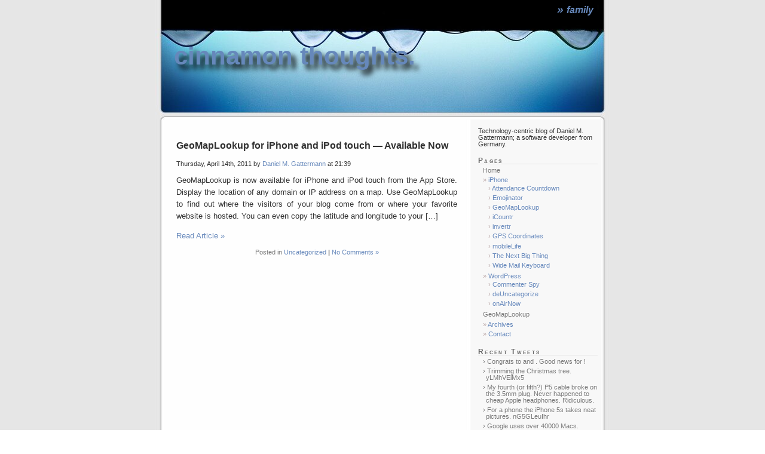

--- FILE ---
content_type: text/html; charset=utf-8
request_url: https://cinnamonthoughts.org/tag/app/
body_size: 3592
content:
<html lang="en">
<head profile="http://gmpg.org/xfn/11">
  
  <title>app</title>
  <link rel="shortcut icon" type="image/x-icon" href="/favicon.ico">
  <link rel="pavatar" href="/pavatar.jpg">
  <link rel="alternate" type="application/rss+xml" title="RSS 2.0" href="/feed/">
  <link rel="pingback" href="/xmlrpc.php">
  <link rel="stylesheet" href="/wp-content/themes/cinnamonthoughts/style.css" type="text/css" media="screen">
  <script type="text/javascript" src="/wp-content/themes/cinnamonthoughts/livesearch.js.php"></script>
  <style type="text/css" media="screen">
  /*<![CDATA[*/
        
    form dl, dl.labels {
      margin:0em;
      font-size:100%;
      margin-top:0.5em
    }
    form dt, dl.labels dt {
      float:left;
      
      width:10em;
      margin-bottom:0.8em;
      color:#555;
      text-align:right;
      font-weight:normal;
      position:relative /*IEWin hack*/
    }
    form dd, dl.labels dd {
      margin-left:10.5em;
      margin-bottom:0.8em;
      font-size:100%;
      font-style:normal;
      padding-left:0.5em
    }
    form dd.submit, dl.labels dd.submit  {
      margin-top:2em
    }
  /*]]>*/
  </style>
  <link rel="alternate" type="application/rss+xml" title="cinnamon thoughts. » app Tag Feed" href="/tag/app/feed/">
  <link rel="EditURI" type="application/rsd+xml" title="RSD" href="/xmlrpc.php?rsd">
  <link rel="wlwmanifest" type="application/wlwmanifest+xml" href="/wp-includes/wlwmanifest.xml">
  <script type="text/javascript">
  //<![CDATA[
  <!--
  function bb2_addLoadEvent(func) {
        var oldonload = window.onload;
        if (typeof window.onload != 'function') {
                window.onload = func;
        } else {
                window.onload = function() {
                        oldonload();
                        func();
                }
        }
  }

  bb2_addLoadEvent(function() {
        for ( i=0; i < document.forms.length; i++ ) {
                if (document.forms[i].method == 'post') {
                        var myElement = document.createElement('input');
                        myElement.setAttribute('type', 'hidden');
                        myElement.name = 'bb2_screener_';
                        myElement.value = '1396883538 207.241.237.223';
                        document.forms[i].appendChild(myElement);
                }
        }
  });
  // -->
  //]]>
  </script>
  <script type="text/javascript">
  //<![CDATA[
  lb_path = "https://cinnamonthoughts.org/wp-content/plugins/lightbox-2-wordpress-plugin/lightbox/"; lb_opacity= "0.7"; lb_resize= "8";
  //]]>
  </script>
  <link rel="stylesheet" type="text/css" media="screen" href="/wp-content/plugins/lightbox-2-wordpress-plugin/lightbox/css/lightbox.css">
  <script type="text/javascript" src="/wp-content/plugins/lightbox-2-wordpress-plugin/lightbox/js/prototype.js"></script>
  <script type="text/javascript" src="/wp-content/plugins/lightbox-2-wordpress-plugin/lightbox/js/scriptaculous.js?load=effects,builder"></script>
  <script type="text/javascript" src="/wp-content/plugins/lightbox-2-wordpress-plugin/lightbox/js/lightbox.js"></script>
  <style type="text/css">
  /*<![CDATA[*/
  #overlay {background-color:#000000;}
  /*]]>*/
  </style>
  <script type="text/javascript" src="/wp-content/plugins/quicktime-embed/qtobject.js"></script>
  <link rel="archives" title="January 2013" href="/2013/01/">
  <link rel="archives" title="November 2012" href="/2012/11/">
  <link rel="archives" title="September 2012" href="/2012/09/">
  <link rel="archives" title="June 2012" href="/2012/06/">
  <link rel="archives" title="May 2012" href="/2012/05/">
  <link rel="archives" title="April 2012" href="/2012/04/">
  <link rel="archives" title="March 2012" href="/2012/03/">
  <link rel="archives" title="December 2011" href="/2011/12/">
  <link rel="archives" title="November 2011" href="/2011/11/">
  <link rel="archives" title="October 2011" href="/2011/10/">
  <link rel="archives" title="August 2011" href="/2011/08/">
  <link rel="archives" title="June 2011" href="/2011/06/">
  <link rel="archives" title="May 2011" href="/2011/05/">
  <link rel="archives" title="April 2011" href="/2011/04/">
  <link rel="archives" title="March 2011" href="/2011/03/">
  <link rel="archives" title="February 2011" href="/2011/02/">
  <link rel="archives" title="January 2011" href="/2011/01/">
  <link rel="archives" title="December 2010" href="/2010/12/">
  <link rel="archives" title="November 2010" href="/2010/11/">
  <link rel="archives" title="October 2010" href="/2010/10/">
  <link rel="archives" title="September 2010" href="/2010/09/">
  <link rel="archives" title="August 2010" href="/2010/08/">
  <link rel="archives" title="July 2010" href="/2010/07/">
  <link rel="archives" title="June 2010" href="/2010/06/">
  <link rel="archives" title="May 2010" href="/2010/05/">
  <link rel="archives" title="April 2010" href="/2010/04/">
  <link rel="archives" title="March 2010" href="/2010/03/">
  <link rel="archives" title="February 2010" href="/2010/02/">
  <link rel="archives" title="January 2010" href="/2010/01/">
  <link rel="archives" title="December 2009" href="/2009/12/">
  <link rel="archives" title="November 2009" href="/2009/11/">
  <link rel="archives" title="October 2009" href="/2009/10/">
  <link rel="archives" title="September 2009" href="/2009/09/">
  <link rel="archives" title="August 2009" href="/2009/08/">
  <link rel="archives" title="July 2009" href="/2009/07/">
  <link rel="archives" title="June 2009" href="/2009/06/">
  <link rel="archives" title="May 2009" href="/2009/05/">
  <link rel="archives" title="April 2009" href="/2009/04/">
  <link rel="archives" title="March 2009" href="/2009/03/">
  <link rel="archives" title="February 2009" href="/2009/02/">
  <link rel="archives" title="January 2009" href="/2009/01/">
  <link rel="archives" title="December 2008" href="/2008/12/">
  <link rel="archives" title="November 2008" href="/2008/11/">
  <link rel="archives" title="October 2008" href="/2008/10/">
  <link rel="archives" title="August 2008" href="/2008/08/">
  <link rel="archives" title="May 2008" href="/2008/05/">
  <link rel="archives" title="March 2008" href="/2008/03/">
  <link rel="archives" title="February 2008" href="/2008/02/">
  <link rel="archives" title="January 2008" href="/2008/01/">
  <link rel="archives" title="December 2007" href="/2007/12/">
  <link rel="archives" title="November 2007" href="/2007/11/">
  <link rel="archives" title="October 2007" href="/2007/10/">
  <link rel="archives" title="September 2007" href="/2007/09/">
  <link rel="archives" title="August 2007" href="/2007/08/">
  <link rel="archives" title="July 2007" href="/2007/07/">
  <link rel="archives" title="May 2007" href="/2007/05/">
  <link rel="archives" title="April 2007" href="/2007/04/">
  <link rel="archives" title="March 2007" href="/2007/03/">
  <link rel="archives" title="February 2007" href="/2007/02/">
  <link rel="archives" title="January 2007" href="/2007/01/">
  <link rel="archives" title="December 2006" href="/2006/12/">
  <link rel="archives" title="November 2006" href="/2006/11/">
  <link rel="archives" title="October 2006" href="/2006/10/">
  <link rel="archives" title="September 2006" href="/2006/09/">
  <link rel="archives" title="August 2006" href="/2006/08/">
  <link rel="archives" title="July 2006" href="/2006/07/">
  <link rel="archives" title="June 2006" href="/2006/06/">
  <link rel="archives" title="April 2006" href="/2006/04/">
  <link rel="archives" title="December 2005" href="/2005/12/">
  <link rel="archives" title="November 2005" href="/2005/11/">
  <link rel="archives" title="September 2005" href="/2005/09/">
  <link rel="archives" title="August 2005" href="/2005/08/">
</head>
<body onload="liveSearchInit();" class="body">
  <div id="page">
    <div id="page_content">
      <div id="header">
        <div id="headerimg">
          <div id="girlboy">
            <a href="http://familie-gattermann.de" title="switch to the family site" id="boy" name="boy" rel="nofollow">family</a>
          </div>
          <h1><a href="/">cinnamon thoughts.</a></h1>
          <div class="description"></div>
        </div>
      </div>
      <hr>
      <div id="content" class="narrowcolumn">
        <div class="navigation">
          <div class="clear"></div>
        </div>
        <div class="post">
          <h3 id="post-1374"><a href="/2011/04/14/geomaplookup-for-iphone-and-ipod-touch-available-now/" rel="bookmark" title="Permanent Link to GeoMapLookup for iPhone and iPod touch — Available Now">GeoMapLookup for iPhone and iPod touch — Available Now</a></h3>
<small>Thursday, April 14th, 2011 by <a href="/author/daniel/" rel="bookmark" title="Link to author archive for Daniel M. Gattermann">Daniel M. Gattermann</a> at 21:39</small>
          <div class="entry">
            <p>GeoMapLookup is now available for iPhone and iPod touch from the App Store. Display the location of any domain or IP address on a map. Use GeoMapLookup to find out where the visitors of your blog come from or where your favorite website is hosted. You can even copy the latitude and longitude to your […]</p>
<a href="/2011/04/14/geomaplookup-for-iphone-and-ipod-touch-available-now/" rel="bookmark" title="Read Article: GeoMapLookup for iPhone and iPod touch — Available Now">Read Article »</a>
          </div>
          <p class="postmetadata">Posted in <a href="/category/uncategorized/" title="View all posts in Uncategorized" rel="category tag">Uncategorized</a> <strong>|</strong> <a href="/2011/04/14/geomaplookup-for-iphone-and-ipod-touch-available-now/#respond" title="Comment on GeoMapLookup for iPhone and iPod touch — Available Now">No Comments »</a></p>
        </div>
        <div class="navigation">
          <div class="clear"></div>
        </div>
      </div>
      <div id="sidebar">
        <ul>
          <li style="list-style: none; display: inline">
            
          </li>
          <li id="text-383339691" class="widget widget_text">
            <div class="textwidget">
              Technology-centric blog of Daniel M. Gattermann; a software developer from Germany.
            </div>
          </li>
          <li id="pages-2" class="widget widget_pages">
            <h2 class="widgettitle">Pages</h2>
            <ul>
              <li class="page_item page-item-226">Home</li>
              <li class="page_item page-item-154 page_item_has_children">
                <a href="/iphone/">iPhone</a>
                <ul class="children">
                  <li class="page_item page-item-149"><a href="/iphone/attendance-countdown/">Attendance Countdown</a></li>
                  <li class="page_item page-item-336"><a href="/iphone/emojinator/">Emojinator</a></li>
                  <li class="page_item page-item-161"><a href="/iphone/geomaplookup/">GeoMapLookup</a></li>
                  <li class="page_item page-item-155"><a href="/iphone/icountr/">iCountr</a></li>
                  <li class="page_item page-item-274"><a href="/iphone/invertr/">invertr</a></li>
                  <li class="page_item page-item-796"><a href="/iphone/gps-coordinates/">GPS Coordinates</a></li>
                  <li class="page_item page-item-157"><a href="/iphone/mobilelife/">mobileLife</a></li>
                  <li class="page_item page-item-765"><a href="/iphone/the-next-big-thing/">The Next Big Thing</a></li>
                  <li class="page_item page-item-182"><a href="/iphone/wide-mail-keyboard/">Wide Mail Keyboard</a></li>
                </ul>
              </li>
              <li class="page_item page-item-63 page_item_has_children">
                <a href="/wordpress/">WordPress</a>
                <ul class="children">
                  <li class="page_item page-item-99"><a href="/wordpress/commenter-spy/">Commenter Spy</a></li>
                  <li class="page_item page-item-82"><a href="/wordpress/deuncategorize/">deUncategorize</a></li>
                  <li class="page_item page-item-65"><a href="/wordpress/onairnow/">onAirNow</a></li>
                </ul>
              </li>
              <li class="page_item page-item-103">GeoMapLookup</li>
              <li class="page_item page-item-52"><a href="/archives/">Archives</a></li>
              <li class="page_item page-item-13"><a href="/impressum/">Contact</a></li>
            </ul>
          </li>
          <li id="aktt-widget-2" class="widget aktt-widget">
            <h2 class="widgettitle">Recent Tweets</h2>
            <div class="aktt_tweets">
              <ul>
                <li>Congrats to  and . Good news for ! </li>
                <li>Trimming the Christmas tree. yLMhVEiMx5 </li>
                <li>My fourth (or fifth?)  P5 cable broke on the 3.5mm plug. Never happened to cheap Apple headphones. Ridiculous. </li>
                <li>For a phone the iPhone 5s takes neat pictures. nG5GLeuIhr </li>
                <li>Google uses over 40000 Macs. Google! But Macs are just overpriced luxury items…  </li>
                <li>Great evening! Thank you Thees Uhlmann! TltJueJ9X6 </li>
                <li>Thees Uhlmann! rrWJczCcaK </li>
              </ul>
            </div>
            <p class="aktt_more_updates"></p>
          </li>
          <li>
            <h2>Meta</h2>
            <ul>
              <li>
              </li>
<li>
              </li>
<li>
            </li>
</ul>
          </li>
        </ul>
      </div>
      <hr>
      <p id="footer">Powered by . Theme based on <a href="http://binarybonsai.com/kubrick/" title="Kubrick by Michael Heilemann" rel="nofollow">Kubrick</a>. Drops by <a href="" rel="nofollow">Wazari</a> — <a href="/impressum/">Imprint (Impressum)</a>. — <a href="/impressum/#privacy_policy">Privacy Policy</a>.</p>
    </div>
  </div>
  <div id="simpleBlogStats_temp">
    <div id="simpleBlogStats">
      313 posts. 18 pages. 421 comments. 53 categories. 26 queries. 0.423 seconds.
    </div>
  </div>
  <script type="text/javascript">
        //<![CDATA[
                var footerStats = document.getElementById("simpleBlogStats_temp");
                var footerStatsWPFooter = document.getElementById("footer");
                footerStatsWPFooter.appendChild(footerStats);
        //]]>
  </script>
  <div id="simpleCopyrightNotice_temp">
    <div id="simpleCopyrightNotice">
      Blog © 2005-2014 Daniel M. Gattermann. Logos, trademarks, etc. © by their respective owners.
    </div>
  </div>
  <script type="text/javascript">
        //<![CDATA[
                var footerNotice = document.getElementById("simpleCopyrightNotice_temp");
                var footerNoticeWPFooter = document.getElementById("footer");
                footerNoticeWPFooter.appendChild(footerNotice);
        //]]>
  </script>
<script defer src="https://static.cloudflareinsights.com/beacon.min.js/vcd15cbe7772f49c399c6a5babf22c1241717689176015" integrity="sha512-ZpsOmlRQV6y907TI0dKBHq9Md29nnaEIPlkf84rnaERnq6zvWvPUqr2ft8M1aS28oN72PdrCzSjY4U6VaAw1EQ==" data-cf-beacon='{"version":"2024.11.0","token":"ab7977bf7f184c8cb14d84a140f66e85","r":1,"server_timing":{"name":{"cfCacheStatus":true,"cfEdge":true,"cfExtPri":true,"cfL4":true,"cfOrigin":true,"cfSpeedBrain":true},"location_startswith":null}}' crossorigin="anonymous"></script>
</body>
</html>


--- FILE ---
content_type: text/html; charset=utf-8
request_url: https://cinnamonthoughts.org/wp-content/themes/cinnamonthoughts/livesearch.js.php
body_size: 1392
content:
<!DOCTYPE html>
<html>
<head>
  <title></title>
</head>
<body>
  // Copyright (c) 2004 Bitflux GmbH // Licensed under the Apache License, Version 2.0 (the "License"); // you may not use this file except in compliance with the License. // You may obtain a copy of the License at // http://www.apache.org/licenses/LICENSE-2.0 // Unless required by applicable law or agreed to in writing, software // distributed under the License is distributed on an "AS IS" BASIS, // WITHOUT WARRANTIES OR CONDITIONS OF ANY KIND, either express or // implied. See the License for the specific language governing // permissions and limitations under the License. // Author: Bitflux GmbH // DG -- changed by Daniel Gattermann to get the directory name via PHP and to change the menu of the result div // DG -- also fixed some null pointer... var liveSearchReq = false; var t = null; var liveSearchLast = ""; var isIE = false; // on !IE we only have to initialize it once if (window.XMLHttpRequest) { liveSearchReq = new XMLHttpRequest(); } function liveSearchInit() { // DG: changed the whol way of handling the ifs. First set livesearchInput and test for null value to prevent null point! var livesearchInput= document.getElementById('livesearch'); if (livesearchInput != null) { if (navigator.userAgent.indexOf("Safari") > 0) { livesearchInput.addEventListener("keydown",liveSearchKeyPress,false); } else if (navigator.product == "Gecko") { livesearchInput.addEventListener("keypress",liveSearchKeyPress,false); } else { livesearchInput.attachEvent('onkeydown',liveSearchKeyPress); isIE = true; } } } function liveSearchKeyPress(event) { if (event.keyCode == 40 ) //KEY DOWN { highlight = document.getElementById("LSHighlight"); if (!highlight) { highlight = document.getElementById("LSResult").firstChild.firstChild.nextSibling.firstChild; } else { highlight.removeAttribute("id"); highlight = highlight.nextSibling; } if (highlight) { highlight.setAttribute("id","LSHighlight"); } if (!isIE) { event.preventDefault(); } } //KEY UP else if (event.keyCode == 38 ) { highlight = document.getElementById("LSHighlight"); if (!highlight) { // DG: removed one of two ".nextSibling"s so that navigating to the top continues at the bottom without an error highlight = document.getElementById("LSResult").firstChild.firstChild.nextSibling.lastChild; } else { highlight.removeAttribute("id"); highlight = highlight.previousSibling; } if (highlight) { highlight.setAttribute("id","LSHighlight"); } if (!isIE) { event.preventDefault(); } } //ESC else if (event.keyCode == 27) { highlight = document.getElementById("LSHighlight"); if (highlight) { highlight.removeAttribute("id"); } document.getElementById("LSResult").style.display = "none"; document.forms.searchform.s.value = ''; } } function liveSearchStart() { if (t) { window.clearTimeout(t); } t = window.setTimeout("liveSearchDoSearch()",200); } function liveSearchDoSearch() { if (liveSearchLast != document.forms.searchform.s.value) { if (liveSearchReq && liveSearchReq.readyState < 4) { liveSearchReq.abort(); // Fade the background of the results box } if ( document.forms.searchform.s.value == "") { document.getElementById("LSResult").style.display = "none"; highlight = document.getElementById("LSHighlight"); if (highlight) { highlight.removeAttribute("id"); } return false; } if (window.XMLHttpRequest) { // branch for IE/Windows ActiveX version } else if (window.ActiveXObject) { liveSearchReq = new ActiveXObject("Microsoft.XMLHTTP"); } liveSearchReq.onreadystatechange= liveSearchProcessReqChange; liveSearchReq.open("GET", "/wp-content/themes/cinnamonthoughts/livesearch.php?s=" + document.forms.searchform.s.value); liveSearchLast = document.forms.searchform.s.value; liveSearchReq.send(null); } } function liveSearchProcessReqChange() { if (liveSearchReq.readyState == 4) { var res = document.getElementById("LSResult"); res.style.display = "block"; res.firstChild.innerHTML = '
  <div id="searchcontrols">
    <small></small>
    <div id="resultsTitle">
      <small>Results (<a href="javascript:document.searchform.submit()" rel="nofollow">show all</a>)</small>
    </div>
    <div id="resultsLegend">
      <small>↓ ↑ ↵ ×</small>
    </div>
<br>
  </div>'+liveSearchReq.responseText; } } function liveSearchSubmit() { var highlight = document.getElementById("LSHighlight"); if (highlight && highlight.firstChild) { window.location = highlight.firstChild.getAttribute("href"); return false; } else { return true; } } function closeResults() { /* add this to the result output: [close] */ document.getElementById("LSResult").style.display = "none"; }
</body>
</html>


--- FILE ---
content_type: text/css;charset=UTF-8
request_url: https://cinnamonthoughts.org/wp-content/themes/cinnamonthoughts/style.css
body_size: 3638
content:
/*
	Theme Name: cinnamon thoughts.
	Author: <a href="http://daniel-gattermann.de">Daniel Gattermann</a>
	Description: This theme is based on: <strong>WordPress Default / Kubrick v1.5</strong> by <a href="http://binarybonsai.com/">Michael Heilemann</a>.<br />The CSS, XHTML and design was and still is released under <a href="http://www.opensource.org/licenses/gpl-license.php">GPL</a>.
*/

/* backgrounds */
body {
	background: #fff url("images/backgroundcolor.jpg") repeat;
	text-rendering: optimizeLegibility;
}

#page {
	background: url("images/background.jpg") repeat-y top;
	min-height: 100%;
	
}

body.wide #page {
	background: #fff url("images/backgroundwide.jpg") repeat-y top;
} 

#header {
	background: url("images/header.jpg") no-repeat bottom;
}

/* #footer {
	background: url("images/footer.jpg") no-repeat bottom;
} */
#footer {
	margin-bottom: 0;
	margin-right: 220px;
}
.wide #footer {
	margin-right: 0;
}


/* Begin Structure */
html, body {
	margin: 0;
	padding: 0; 
}

#page {
	/* margin: 20px auto; *//* with non-inverted header img */
	margin: 0 auto 0 auto;

	padding: 0;
	width: 760px;
}
	
#header {
	padding: 0;
	margin: 0 auto;
	height: 200px;
	width: 100%;
}

#headerimg 	{
	margin: 0 9px 0 9px;
	height: 200px;
	width: 740px;
}

.narrowcolumn {
	float: left;
	padding: 0 0 20px 35px;
	margin: 0px;
	width: 470px;
}

.widecolumn {
	padding: 10px 0 20px 0;
	margin: 5px 0 0 135px;
	width: 470px;
}

.verywidecolumn {
	margin-left: 40px;
	width: 680px;
}

#sidebar {
	padding: 14px 0 10px 0;
	margin-left: 540px;
	width: 200px;
}
	
#footer {
	padding: 1em 2em 1em 2em;
	color: #777;
	clear: both;
	text-align: center;
}

.post {
	margin: 0 0 3em 0;
	text-align: justify;
}

.widecolumn .post {
	margin: 0;
}

.post .postmetadata, .post .posttitlemeta {
	font-family: 'Helvetica Neue', Helvetica, Sans-Serif;
	font-size: 0.9em;
	color: #777;
	line-height: 1.2em;
}

.post .postmetadata {
	text-align: center;
}

.widecolumn .postmetadata.alt, .narrowcolumn .postmetadata.alt {
	margin: 3em 0;
	clear: both;
	padding: 5px 10px 5px 10px;
	text-align: justify;
}

#sidebar form {
	margin: 0;
}

/* End Structure */



	/* girl/BOY start */
	#header #girlboy {
		margin-top: 6px;
		margin-right: 14px;
		padding: 2px;
		font-size: 1.5em;
		float: right;
	}
	#header #girlboy #boy {
		color: #68b;
		font-weight: bold;
		font-style: italic;
	}
	#header #girlboy #girl {
		color: #aA80a1;
	}
	#header #girlboy #girl:before {
		content: "";
	}
	#header #girlboy #boy:before {
		content: "\BB\A0";
		font-size: 1.2em;
		line-height: 0.8em;
	}
	/* girl/BOY end */



/* Begin Typography & Colors */

body {
	font-family: 'Helvetica Neue', Helvetica, Sans-Serif;
	font-size: 66%;
	color: #333;
	text-align: center;
}

#content {
	font-size: 1.2em
}

#page {
	text-align: left;
	border: none;
}

.widecolumn, .narrowcolumn {
	line-height: 1.6em;
}

.post small {
	line-height: 1em;
	display: block;
}

.postmetadata {
	margin-top: 1em;
	clear: both;
}

.postmetadata.alt {
	font-family: 'Helvetica Neue', Helvetica, Sans-Serif;
	font-size: 0.9em;
	text-align: justify;
	background-color: #f8f8f8;
	border-top: 1px solid #ddd;
	border-bottom: 1px solid #ddd;
}

h1, h2, h3 {
	font-family: 'Trebuchet MS', 'Lucida Grande', 'Helvetica Neue', Helvetica, Sans-Serif;
	font-weight: bold;
}

h1 {
	font-size: 4em;
	text-align: center;
}


#header h1, #header h1 a {
	text-align: left;
	margin-left: 11px;
	text-shadow: #000 0.16em 0.18em 0.2em;
	color: #68b;
}

#header .description {
	margin-top: -0.5em;
	text-shadow: #000 .28em .38em 0.3em;
	margin-left: 42px;
	font-size: 1.2em;
	text-align: left;
	color: #dcc;
}


h2 {
	font-size: 1.65em;
	text-align: left;
	width: 100%;
	display: block;
}


#sidebar h2 {
	font-family: 'Helvetica Neue', Helvetica, Sans-Serif;
	font-size: 1.1em;
}

h3 {
	font-size: 1.3em;
}

h4 {
	font-size: 1em;
}

h1, h1 a, h1 a:hover, h1 a:visited {
	text-decoration: none;
}

h2, h2 a, h2 a:visited, h3, h3 a, h3 a:visited {
	color: #303030;
}

h2, h2 a, h2 a:hover, h2 a:visited, h3, h3 a, h3 a:hover, h3 a:visited,
		#sidebar h2, cite {
	text-decoration: none;
}

ins[datetime] em {
	font-weight: bold;
}

#content ins[datetime]:before {
	content: "Update: ";
	font-weight: bold;
}

sup, sub {
	font-size: 6pt;
}

#sidebar, #sidebar ul li p { /* sidebar text */
	font-size: 1em;
	font-family: 'Helvetica Neue', Helvetica, Sans-Serif;
	
	text-shadow: #fff 0px 1px 0px;
}

#sidebar ul ul li, #sidebar ul ol li,
		.nocomments, .postmetadata, blockquote, strike {
	color: #777;
}

#sidebar .rsswidget img {
	display: none;
}

blockquote a {
	text-decoration: underline;
}	

code {
	font-size: 1.1em;
}

acronym, abbr, span.caps {
	font-size: 0.9em;
	letter-spacing: .07em;
}

a, h2 a:hover, h3 a:hover {
	color: #68b;
	text-decoration: none;
}

a:hover {
	color: #544;
	text-decoration: underline;
}

.entry p a:visited {
	color: #789;
}

/* End Typography & Colors */


/* Begin tables */

.post .table th {
	font-weight: bold;
}

.post table.postWideTable {
	width: 450px;
}
.post table.borderedTable {
	border-collapse: collapse;
}
.post table.borderedTable th, .post table.borderedTable td {
	border: 1px solid #999;
	padding: 3px;
}


/* End tables */


/*	Begin Headers */
h1 {
	padding-top: 70px;
	margin: 0;
}

.description {
	text-align: center;
}

h2 {
	margin: 1.5em 0 .15em 0;
}

h2.pagetitle {
	margin-top: 1.5em;
}

#sidebar h2 {
	margin: .5em 0 0;
	padding: 0;
	color: #666;
	border-bottom: 1px solid #e3e3e3;
	letter-spacing: .2em;
	font-variant: small-caps;
}

h3 {
	padding: 0;
	margin-top: 2em;
}

h3#comments {
	padding: 0;
	margin: 2.5em auto .8em;
}
/* End Headers */


/* Begin Images */
p img {
	padding: 0;
	max-width: 100%;
}

.centered, .aligncenter {
	margin-left: auto;
	margin-right: auto;
	text-align: center;
	clear: both;
	display: block;
}

.alignright {
	float: right;
}
	
.alignleft {
	float: left
}
	
img.centered, img.aligncenter {
	padding: 5px;
}
	
img.alignright {
	padding: 5px;
	margin: 0 0 2px 6px;
	display: inline;
}

img.alignleft {
	padding: 5px;
	margin: 0 6px 2px 0;
	display: inline;
}

.wp-caption .wp-caption-text {
	margin-top: .1em !important;
}

/* End Images */


/* Begin Lists -- Special stylized non-IE bullets */

html>body .entry ul {
	padding: 0 0 0 2em;
	line-height: 1.3em;
} 

html>body .entry li {
	margin: 0 0 0.3em 0.7em;
}

.entry ol {
	padding: 0 0 0 2em;
	line-height: 1.3em;
	margin: 0;
}

.entry ol li {
	margin: 0;
	padding: 0;
}

#sidebar ul, #sidebar ul ol {
	margin: 0;
	padding: 0;
	line-height: 1.1em;
}


#sidebar ul li, #sidebar ul ul li {
	list-style-position: outside;
	list-style-type: none;
	margin-bottom: 1.5em;
}


#sidebar ul li ul li {
/*	margin-left: 1em;
	text-indent: -1em;
*/	
	padding-left: .5em;
	padding-bottom: .2em;
	text-indent: -0.5em;

	text-overflow: ellipsis;
	overflow: hidden;
}

#sidebar ul ul li div{
	text-indent: 0;
	padding-left: 0;
}

#sidebar ul ul li a:before {
	content: "\BB\A0";
	color: #baa;
}

#sidebar ul ul li li a:before {
	content: "\203A\A0";
}


#sidebar ul p, #sidebar ul select {
	margin: 5px 0 8px;
}

#sidebar ul ul, #sidebar ul ol {
	margin: 5px 0 0 8px;
}

#sidebar ul ul ul, #sidebar ul ol {
	margin: 0 0 0 4px;
}

ol li, #sidebar ul ol li {
	list-style: decimal outside;
}

#sidebar ul ul li, #sidebar ul ol li {
	margin: 3px 0 0;
	padding: 0;
}


.current_page_item, .current_post_item {
	font-weight: bold;
}
.current_page_item ul {
	font-weight: normal;
}

/* End Entry Lists */



/* Begin Form Elements */
.entry form { /* for password protected posts, looks better. */
	text-align: center;
}

select {
	width: 130px;
}

#commentform p {
	margin: 5px 0;
	font-family: 'Helvetica Neue', Helvetica, Sans-Serif;
}

#commentform input {
	width: 170px;
	padding: 2px;
	margin: 5px 5px 1px 0;
}

#commentform textarea {
	width: 100%;
	padding: 2px;
}

#commentform input, #commentform textarea {
	font-size: 0.9em;
	font-family: 'Helvetica Neue', Helvetica, Sans-Serif;
}

#commentform #submit {
	margin: 0;
	float: right;
}
/* End Form Elements */


/* Begin Comments*/
.nocomments {
	text-align: center;
	margin: 0;
	padding: 0;
}

.commentlist {
	padding: 0;
	margin: 0;
	text-align: justify;
	margin-left: 0;
}

.commentlist .comment {
	margin: 0;
	padding: 1.4em 1em .8em 1em;
	list-style: none;
	font-family: 'Helvetica Neue', Helvetica, Sans-Serif;
	font-weight: bold;
}

.commentlist .alt {
	background-color: #f8f8f8;
	border-top: 1px solid #ddd;
	border-bottom: 1px solid #ddd;
}

.commentlist .bypostauthor {
	background-color: #e4e4ff;
	background-color: #f0f5ff;
}
.commentlist .bypostauthor .authorcomment {
	float: right;
	margin-right: 1.5em;
	font-variant: small-caps;
	text-transform: capitalize;
	color: #777;
}

.commentlist p {
	margin-top: 1em;
	font-size: .9em;
	line-height: 1.2em;
	font-weight: normal;
}

.commentmetadata {
	font-size: .8em;
	margin: 0;
	display: block;
	font-weight: normal;
}

.commentlist cite, .commentlist cite a {
	font-weight: bold;
	font-style: normal;
}

.commentlist code {
	font-size: 1.2em;
}

.commentlist .comment_pingback {
	font-size: .9em;
	line-height: 1.1em;
	color: #777;
}
.commentlist .comment_pingback a {
	color: #777;
}

.commentlist .comment_pingback p {
	line-height: 1em;
}

/* End Comments */


/* Begin Various Tags & Classes */
acronym, abbr, span.caps {
	cursor: help;
}

acronym, abbr {
	border-bottom: 1px dashed #999;
}

blockquote {
	margin: 15px 30px 0 10px;
	padding-left: 20px;
	border-left: 5px solid #ddd;
	line-height: 1.2em;
}

blockquote cite {
	margin: 5px 0 0;
	display: block;
}

.center {
	text-align: center;
}

hr {
	display: none;
}

a img {
	border: none;
}


.navigation {
	font-family: 'Lucida Grande', Verdana, Arial, Sans-Serif;
	font-size: 1em;
	margin-top: 1em;
	width: 100%;
	text-align: center;
}

.navigation .navleft, .navigation .navright {
	width: 48%;
}
.navigation .navleft {
	float: left;
	text-align: left;
}
.navigation .navright {
	float: right;
	text-align: right;
}

.navigation .clear {
	clear: both;
	margin: 0;
	padding: 0;
}

/* End Various Tags & Classes*/



/* Begin Asides & Tweet Digest */
/* category-twitter-tweets */
.post.category-asides, .post.category-asides .entry,
.post.category-twitter-tweets, .post.category-twitter-tweets .entry {
	line-height: 1em;
	color: #666;
	font-size: .95em;
}

.post.category-asides h2,
.post.category-twitter-tweets h2 {
	font-size: 1.2em;
	margin-bottom: 0;
}

.post.category-asides .entry,
.post.category-twitter-tweets .entry {
	margin-top: -0.8em;
}

.post.category-asides .posttitlemeta,
.post.category-twitter-tweets .posttitlemeta {
	margin: 0;
	padding: 0;
	line-height: 0;
	font-size: 0;
}


.post.category-asides .posttitlemeta, .post.category-asides .postmetadata .entry-category,
.post.category-twitter-tweets .posttitlemeta, .post.category-twitter-tweets .postmetadata .entry-category {
	display: none;
	padding: 0;
	margin: 0;
}


.post.category-asides .postmetadata,
.post.category-twitter-tweets .postmetadata {
	margin-top: -0.8em;
	text-align: right;
	font-size: .8em;
}



/* twitter hintergrund quote char wie bei zitaten */
.post.category-twitter-tweets {
	background: transparent url(images/quote_white.png) no-repeat;
	background-position: top right;
}






/* End Asides & Tweet Digest*/



/* footnotes */
.footnotes {
	clear: both;
	width: 55px;
	border-top: 1px solid #999;
	font-size: .9em;
	line-height: 1em;
}
.footnotes li {
	width: 400px;
}


/* random quote */
#wp_quotes {
	margin: .4em 1em auto 1em;
}
#wp_quotes div.wp_quotes_quote {
	text-align: justify;
	font-family: 'Georgia', Times;
	font-size: 1.1em;
}
       
#wp_quotes div.wp_quotes_author {
	margin-top: 0.2em;
	text-align: right;
    font-style: italic;
	font-size: .9em;
}

#wp_quotes div.wp_quotes_author:before {
	content: "(";
}
#wp_quotes div.wp_quotes_author:after {
	content: ")";
}
       
div.wp_quotepage {
    width: 80%;
    margin-left: 40px;
}

div.wp_quotepage_author {
    margin-left: 40px;
    font-style: italic;
	
}

hr.wp_quotepage_hr {
    width: 70%;
    margin-top: 15px;
    margin-bottom: 15px;
    margin-left: 15px;
}
/* end random quote */


/* (Live) Search begin */
#livesearchform {
	font-size: .8em;
	margin-bottom: 1.4em;
}

#livesearchform input#livesearch {
	width: 200px;
	color: #666;
	border: 1px solid #ccc;
}

#LSResult {
	width: 192px;
	z-index: 100;
	position: absolute;
	background: #eee;
	border-bottom: 4px solid #ddd; 
}

#searchcontrols {
	background: #ddd;
	text-align: right;
	padding: 2px;
}

#searchcontrols #resultsTitle {
	float: left;
	font-weight: bold;
}
#searchcontrols #resultsLegend {
	float: right;
}
#searchcontrols #resultsLegend a {
	font-size: 1.3em;
	text-decoration: none;
}

.LSRow:hover, #LSHighlight, #LSHighlight:hover {
	background: #dde;
}

#LSResult:hover #LSHighlight {
	background: none;
	border: none;
}

#LSHighlight small, #LSHighlight small span a {
	color: #666;
}

.LSRow {
	padding: 5px 10px;
}

.LSRow span a, .LSRow span a:visited {
	word-spacing: -1px;
	line-height: 1.3em;
	font-weight: normal;
	color: #bbb;
}

#sidebar #searchsubmit {
	padding: 1px;
}
/* (Live) Search end */



/* overall post times */
.postmetadata.alt img {
	margin: 1em auto 0 auto;
}



/* Gravatar */
.commentlist .avatar {
	margin-top: -0.4em;
	float: right;
}


/* Twitter Tools */
.aktt_tweets a:before {
	display: none;
}

.aktt_tweets li:before {
	content: "\203A\A0";
}

.aktt_tweets {
	text-overflow: ellipsis;
	overflow: hidden;
}


/* tags */
.entry .tags, .entrytext .tags {
	color: #888;
	font-size: .8em;
	margin-top: .4em;
	line-height: 1.2em;
	clear: both;
	display: block;
}
.post.category-asides .entry .tags,
.post.category-twitter-tweets .entry .tags  {
	display: none;
}


/* IMPORTANT OTHER STUFF */

/* attention box */
.post .attention, p.attention {
	width: 85%;
	clear: both;
	margin: 1em auto .75em auto;
	padding: .7em;
	border: 2px dotted #a64;
	background-color: #fee;
	line-height: 1.1em;
}
.post .attention ins, p.attention ins {
	text-decoration: none;
}


/* what other people say */
/* Usage:
     <blockquote class="whatTheySay">##QUOTE## <cite><a href="##URL##">##AUTHOR##</a></cite></blockquote>
*/
.post .whatTheySay {
	margin: .1em 0 .5em .5em;
	padding: .7em .4em .4em 1em;
	width: 35%;
	background: #eaeaea url(images/quote.png) no-repeat;
	border: none;
	float: right;
	text-align: left;
	font-size: 1.1em;
	font-family: 'Georgia', Times;
	color: #777;
	font-style: italic;
	font-weight: bold;
}
.post .whatTheySay p {
	margin: 0;
	padding: 0;
}
.post .whatTheySay cite {
	margin: 0;
	line-height: .8em;
	font-size: .8em;
	display: block;
	text-align: right;
	font-family: Sans-Serif;
}
.post .whatTheySay cite a {
	text-decoration: none;
}
.post .whatTheySay cite:before {
	content: "\2014\A0";
}


/* Google adsense */

#sidebar iframe {
	margin: 0 auto 0 auto;
	display: block;
}


/* ** END ** */